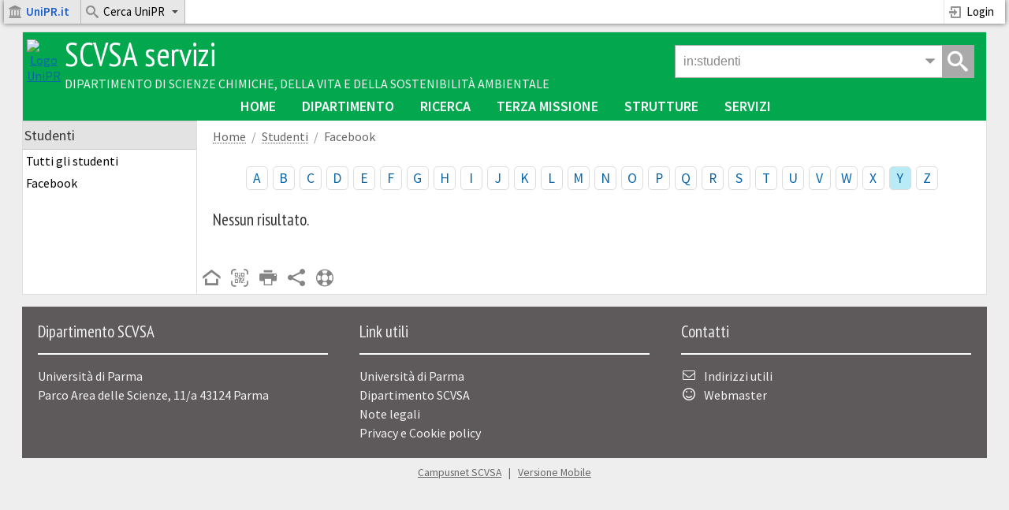

--- FILE ---
content_type: text/html; charset=UTF-8
request_url: https://scvsa-servizi.campusnet.unipr.it/do/studenti.pl/Search?az=Y&first=0&max=100&format=4&title=Facebook&azindex=cognome
body_size: 36236
content:
<!DOCTYPE html>
<html class="istanza-classe istanza-5rg3 db-studenti pg-Search group-robot" lang="it">
<head>
<title>Risultati della ricerca - SCVSA servizi - Università di Parma</title>
<meta charset="UTF-8">
<meta name="keywords" content="università dipartimento servizi">
<meta name="author" content="Campusnet - Università di Parma">
<meta name="viewport" content="width=device-width, initial-scale=1, minimum-scale=1">

<link rel="icon" href="/favicon.ico">
<link rel="icon" href="/icon.svg" type="image/svg+xml" sizes="any">
<link rel="apple-touch-icon" href="/apple.png">
<link rel="manifest" href="/manifest.webmanifest">
<link href="/css/themes/scvsa/stylesheet.css" rel="stylesheet" type="text/css">
<link href="/mycss/stylesheet.css" rel="stylesheet" type="text/css">
<link rel="stylesheet" type="text/css" href="/tools/highslide/highslide.css">
<link rel="stylesheet" type="text/css" href="/tools/prototype/mydows/themes/bootstrap/stylesheet.css">
<link rel="stylesheet" type="text/css" href="/tools/tinyslider/tiny-slider.css">
<link rel="stylesheet" type="text/css" href="/tools/chosen/chosen.css">
<link rel="stylesheet" type="text/css" href="/tools/tippy/themes/light.css">
<link rel="stylesheet" type="text/css" href="/tools/tippy/themes/light-border.css">
<link rel="stylesheet" type="text/css" href="/tools/tippy/themes/mythemes.css">
<script type="text/javascript">var Language="it"</script>
<script type="text/javascript" src="/tools/tippy/popper.min.js"></script>
<script type="text/javascript" src="/tools/tippy/tippy-bundle.umd.min.js"></script>
<script type="text/javascript" src="/tools/prototype/prototype.js"></script>
<script type="text/javascript" src="/tools/sprintf/sprintf.min.js"></script>
<script type="text/javascript" src="/js/javascripts.js"></script>
<script type="text/javascript" src="/tools/prototype/mydows/mydows_src.js"></script>
<script type="text/javascript" src="/tools/prototype/scriptaculous/scriptaculous.js?load=effects,dragdrop,controls,slider,builder"></script>
<script type="text/javascript" src="/tools/tablesort/tablesort.min.js"></script>
<script type="text/javascript" src="/tools/scrollbooster/scrollbooster.min.js"></script>
<script type="text/javascript" src="/tools/tinyslider/tiny-slider.js"></script>
<script type="text/javascript" src="/tools/highslide/highslide.js"></script>
<script type="text/javascript" src="/tools/dropzone/dropzone-min.js"></script>
<script type="text/javascript" src="/tools/store/store.js"></script>
<script type="text/javascript" src="/tools/chosen/event.simulate.js"></script>
<script type="text/javascript" src="/tools/chosen/chosen.proto.min.js"></script>
<script type="text/javascript" src="/tools/chosen/chosen.order.proto.min.js"></script>
<script type="text/javascript" src="/tools/sheetjs/xlsx.mini.min.js"></script>
<script type="text/javascript" src="/tools/smilesdrawer/smiles-drawer.min.js"></script>

<script>
var BaseURL="/do";
var ToDoBell = new Audio('/media/notification2.ogg');
hs.graphicsDir = '/tools/highslide/graphics/';
hs.showCredits = false;
hs.allowWidthReduction = true;
hs.allowHeightReduction = true;
hs.lang = hsLangPack();
var DBL_TAP_THRESHOLD = 300;
</script>
<script type="text/javascript" src="/tools/tocca/Tocca.min.js"></script>
<script type="text/javascript">window.___gcfg = {lang: 'it', parsetags: 'explicit'}</script>
<script type="text/javascript" src="https://apis.google.com/js/platform.js"></script>
</head>

<body >
<!-- Inizio top menu -->
<!--[if lte IE 8]>
    <h3 class="message message-error" style="margin-top:50px">Questo sito non supporta versioni di Internet Explorer inferiori alla 9.0.<br>Aggiorna il browser o utilizza Chrome, Firefox, Microsoft Edge, Opera o Safari.</h3>
<![endif]-->
<ul class="sky-top-menu sky-top-menu-fixed sky-top-menu-response-to-icons">
	<li class="portale-menu menu-ateneo-home">
		<a href="https://www.unipr.it"><i class="icon icon-university"></i><strong><span style="color:#1d61c8;">UniPR.it</span></strong></a>
	</li>
	<li aria-haspopup="true" class="portale-menu menu-ateneo-cerca keep-menu-open">
		<a href="#"><i class="icon icon-search3"></i>Cerca UniPR<i class="icon icon-indicator icon-arrow-down2"></i></a>
		<div id="cercaAteneoFormContainer" class="grid-container5">
			<form name="cercaAteneoForm" action="javascript:void(0)">
				<fieldset>					
					<section>
						<label class="radio" style="display:inline">
							<input type="radio" name="engine" value="unipr" checked> UniPR
						</label>
						<label class="radio" style="display:inline;margin-left:20px;">
							<input type="radio" name="engine" value="rubrica"> Rubrica
						</label>
						<label class="radio" style="display:inline;margin-left:20px;">
							<input type="radio" name="engine" value="iris"> Prodotti della ricerca
						</label>
					</section>
					<section>
						<div class="input">
							<button type="submit" class="button mega-menu-search" onClick="cercaAteneo()">Cerca</button>
							<input type="text" name="testo" class="mega-menu-search" placeholder="Testo da cercare">
						</div>
					</section>
				</fieldset>						
			</form>
		</div>
	</li>
	<!-- User menu -->
		<li class="user-menu right">
	<a href="https://signin.campusnet.unipr.it/do/home.pl/Login?language=it;referer=https%3a%2f%2fscvsa%2dservizi%2ecampusnet%2eunipr%2eit%2fdo%2fstudenti%2epl%2fSearch%3fmax%3d100%26azindex%3dcognome%26format%3d4%26first%3d0%26title%3dFacebook%26az%3dY" TARGET=_parent title="Accesso personale e studenti"><i class="icon icon-enter"></i>Login</a>
</li>

	<!-- User Menu -->
</ul>
<!-- Fine top menu -->
<script>

Element.observe(window, 'load', function() {
	$$("ul.sky-top-menu li > a", "ul.sky-mega-menu li > a").each(function(h) {
		if (h.up("li").hasClassName("switcher")) {
			$(h).observe("click", function(e) {
				myMegaMenuOpenSwitcher(this,e);
			});
		} else if (h.up("li").readAttribute("aria-haspopup")) {
			$(h).observe("touchstart", function(e) {
				Event.stop(e);
				myMegaMenuOpen(this,e);
			});
			$(h).observe("click", function(e) {
				myMegaMenuOpen(this,e);
			});
			$(h).observe("mouseover", function(e) {
				myMegaMenuMouseOver(this,e);
			});
		} else if (h.up("ul").hasClassName("sky-top-menu") || h.up("ul").hasClassName("sky-mega-menu")) {
			$(h).observe("mouseover", function(e) {
				myMegaMenuMouseOver(this,e);
			});
		}
	});

	$$("ul.sky-top-menu li[aria-haspopup='true'] ul li[aria-haspopup='true']", "ul.sky-mega-menu li[aria-haspopup='true'] ul li[aria-haspopup='true']").each(function(h) {
		$(h).observe("mouseleave", function(e) {
			myMegaMenuCloseSubmenu(this);
		});
	});

	$$("ul.sky-side-menu  li[aria-haspopup='true'] > a").each(function(h) {
		$(h).observe("click", function(e) {
			mySideMenuToggle(this,e);
		});
	});
});

Event.observe(document, "click", function(e) {if (!e.target.up("li.keep-menu-open")) {myMegaMenuClose(1)}});
Event.observe(document, "blur", function(e) {myMegaMenuClose(1)});
Event.observe(window, "beforeunload", function(e) {myMegaMenuClose(1)});

function cercaAteneo() {
	var search_engine = getFormValue("cercaAteneoForm", "engine");
	var testo = getFormValue("cercaAteneoForm", "testo");
	testo = encodeURIComponent(testo.strip());
	if (testo.length) {
		if (search_engine == "rubrica") {
			document.location.href="https://www.unipr.it/persone?r=All&c=" + testo;
		} else if(search_engine == "iris") {
			document.location.href="https://air.unipr.it/simple-search?query=" + testo;		
		} else {
			document.location.href="https://www.google.it/search?sitesearch=unipr.it&q=" + testo;
		}
	}
	return false;
}

</script>

<div id="pageWrapper">

<!-- Inizio intestazione pagina -->
<div id="pageHeader">
	
	<div id="menuButton" class="sidebar-toggle">
		<a href="javascript:void(0)" onClick="toggleSideBar()"><i class="icon icon-menu42"></i><span>Menu</span></a>
	</div>
	<div id="logoIstanza">
		<a href="/" title="Home SCVSA-servizi"><img src="/images/logo_unipr_white.png" alt="Logo UniPR" style="width:80px;height:80px"></a>
	</div> 
	<div id="nomeIstanza">
		<h2><a href="/" title="Home SCVSA-servizi">SCVSA servizi</a></h2>
		<h3><a href="http://scvsa.unipr.it/it" title="Vai al sito del dipartimento" target="struttura">Dipartimento di Scienze Chimiche, della Vita e della Sostenibilità Ambientale</a></h3>
	</div>
	<div id="searchButton" class="gsearch-toggle">
		<a href="javascript:void(0)" onClick="ToggleGSearch()"><i class="icon icon-search3"></i><span>Cerca</span></a>
	</div>
	<div class="gsearch">
	<div id="GSearchBox" class="gsearch-box">
		<form id="GSearchForm" name="GSearchForm" method=get accept-charset="utf-8" action="/do/home.pl/GSearch?lims=" onSubmit="GSearchOnSubmit()">
		<input id="GSearch" name="search" type="text" value='in:studenti ' autocomplete=off onFocus="focusGSearchInput()" onBlur="blurGSearchInput()">
		<input id="GSearchLims" type="hidden" name="lims" value="/">
		<span id="GSearchMenuHandle" class="gsearch-arrow" onClick="openGSearchMenu()"><i class="icon icon-arrow-down2"></i></span>
		<span id="GsearchSubmit" class="gsearch-submit" onClick="GSearchSubmit()"><i class="icon icon-search3"></i></span>
		<div id="GSearchMenu" class="gsearch-menu" style="display:none">
			<div class="gsearch-menu-header">
				<span>Cerca in:</span>
				<span id="GsearchAdvanced" class="gsearch-advanced" data-root="/do/" data-lims="/" onClick="openAdvancedSearch()">Ricerca avanzata</span>
			</div>
			<div class="gsearch-menu-items">
			<a href="javascript:void(0)" onClick="setSearchInTable('')">Tutto il sito</a>
			<a href="javascript:void(0)" onClick="setSearchInTable('docenti')">Personale</a>
<a href="javascript:void(0)" onClick="setSearchInTable('gruppi')">Gruppi</a>
<a href="javascript:void(0)" onClick="setSearchInTable('organi')">Organi</a>
<a href="javascript:void(0)" onClick="setSearchInTable('avvisi')">Avvisi</a>
<a href="javascript:void(0)" onClick="setSearchInTable('documenti')">Documenti</a>
<a href="javascript:void(0)" onClick="setSearchInTable('verbali')">Verbali</a>
<a href="javascript:void(0)" onClick="setSearchInTable('servizi')">Servizi</a>
<a href="javascript:void(0)" onClick="setSearchInTable('riunioni')">Riunioni</a>
<a href="javascript:void(0)" onClick="setSearchInTable('progetti')">Progetti</a>
<a href="javascript:void(0)" onClick="setSearchInTable('dotazioni')">Dotazioni</a>
<a href="javascript:void(0)" onClick="setSearchInTable('magazzino')">Magazzino digitale</a>
<a href="javascript:void(0)" onClick="setSearchInTable('ordini')">Ordini materiale</a>
<a href="javascript:void(0)" onClick="setSearchInTable('pubeng')">Terza missione</a>
<a href="javascript:void(0)" onClick="setSearchInTable('forms')">Web Form</a>

			</div>
		</div>
		</form>
	</div>
</div>
<script> 
SetCookie('gs', 0, null, '/');
</script>

</div>


<!-- Fine intestazione pagina -->

<div id="NavigationBar" class="navigation-bar"><ul class="sky-mega-menu sky-mega-menu-anim-fade sky-mega-menu-response-to-switcher">
<li class="switcher">
	<a href="javascript:void(0);" onclick="this.down().toggleClassName('icon-flip-vertical')"><i class="icon icon-arrow-down32"></i>Risorse</a>
</li>
<li></li>
<li  ><a target=_parent href="/do/home.pl"   title="Home page">Home</A></li>
<li aria-haspopup="true" ><a target=_parent href="#submenu"   >Dipartimento<i class="icon icon-indicator icon-arrow-down2"></i></A><div class="grid-container3">
<ul>
<li  ><a target=_parent href="/persone/fulvio.celico"   >Il Direttore</A></li>
<li  ><a target=_parent href="/do/docenti.pl/Search?format=6&sort=U2&title=Suddivisi+per+ruolo&max=5000"   >Il personale</A></li>
<li  ><a target=_parent href="/do/docenti.pl/BrowseKeywords?search=%7bposizione%7d+%3D%7e+%2F%5eDT%24%2Fm&search=%7bposizione2%7d+%3D%7e+%2F%5eDT%24%2Fm&grouping=or&format=6&sort=U2&go=1&max=2000"   >I dottorandi</A></li>
<li  ><a target=_parent href="/do/studenti.pl/Search"   >Gli studenti</A></li>
<li  ><a target=_parent href="/do/organi.pl/Tree"   >Organi accademici</A></li>
<li  ><a target=_parent href="https://scvsa-servizi.campusnet.unipr.it/do/documenti.pl/Search?search=%3dcategoria%3a%22Servizi%22&format=&sort=&si=&title=Servizi"   >Carte dei servizi</A></li>
<li  ><a target=_parent href="/do/servizi.pl/Search?search=type:guida&title=Guide+ai+servizi"   >Guide ai servizi</A></li>
<li  ><a target=_parent href="/do/formazione.pl/Search"   >Corsi di formazione</A></li>
<li  ><a target=_parent href="/do/incarichi.pl/Search"   >Incarichi del personale</A></li>
<li  ><a target=_parent href="/do/documenti.pl/Tree"   >Documenti</A></li>
<li  ><a target=_parent href="/do/verbali.pl/BrowseKeywords?fields=categoria&noform=1"   >Verbali</A></li>
<li  ><a target=_parent href="/do/avvisi.pl/Home"   >Avvisi ed eventi</A></li>
</ul></div></li>
<li aria-haspopup="true" class="divider"><a target=_parent href="#submenu"   >Ricerca<i class="icon icon-indicator icon-arrow-down2"></i></A><div class="grid-container3">
<ul>
<li  ><a target=_parent href="/do/gruppi.pl/Tree?title=Struttura+del+dipartimento"   >Gruppi di ricerca</A></li>
<li  ><a target=_parent href="/do/gruppi.pl/Tree?search=%7btipologia%7d%20eq%20%26quot%3bDottorato%26quot%3b&title=Dottorati+di+Ricerca"   >Dottorati di ricerca</A></li>
<li  ><a target=_parent href="/do/progetti.pl/Search?title=Elenco"   >Progetti di ricerca</A></li>
<li  ><a target=_parent href="/do/tesi.pl/Search"   >Proposte di tirocinio tesi</A></li>
</ul></div></li>
<li aria-haspopup="true" ><a target=_parent href="#submenu"   >Terza missione<i class="icon icon-indicator icon-arrow-down2"></i></A><div class="grid-container3">
<ul>
<li  ><a target=_parent href="/do/pubeng.pl/BrowseArchive?anno=&format=DEFAULT&sort=DEFAULT&max=20&categoria=Formazione+Continua&categoria=Educazione+Continua+in+Medicina&categoria=Certificazione+delle+competenze&categoria=Alternanza+Scuola-Lavoro&categoria=MOOC&go=1"   >Formazione continua</A></li>
<li  ><a target=_parent href="/do/pubeng.pl/BrowseArchive?anno=&format=DEFAULT&sort=DEFAULT&max=20&categoria=Articolo+stampa&categoria=Concerto&categoria=Esposizione&categoria=Incontro+pubblico&categoria=Intervista&categoria=Laboratorio&categoria=Lezione&categoria=Mostra&categoria=Open+day&categoria=Pubblicazione&categoria=Seminario&categoria=Sito+web&categoria=Social+Network&categoria=Trasmissione+RadioTV&categoria=Tutoraggio&go=1"   >Public Engagement</A></li>
</ul></div></li>
<li aria-haspopup="true" ><a target=_parent href="#submenu"   >Strutture<i class="icon icon-indicator icon-arrow-down2"></i></A><div class="grid-container3">
<ul>
<li  ><a target=_parent href="/do/strutture.pl/Search"   >I plessi</A></li>
<li  ><a target=_parent href="/do/aule.pl/Search?search=tipologia:AD&title=Le+aule"   >Le aule</A></li>
<li  ><a target=_parent href="/do/aule.pl/Search?search=tipologia:LB&title=Laboratori+didattici"   >I laboratori didattici</A></li>
<li  ><a target=_parent href="/do/aule.pl/Search?search=tipologia:LR&title=Laboratori+di+ricerca"   >I laboratori di ricerca</A></li>
<li  ><a target=_parent href="https://scvsa-servizi.campusnet.unipr.it/do/dotazioni.pl/Catalogo"   >Le dotazioni</A></li>
</ul></div></li>
<li aria-haspopup="true" ><a target=_parent href="#submenu"   >Servizi<i class="icon icon-indicator icon-arrow-down2"></i></A><div class="grid-container3">
<ul>
<li  ><a target=_parent href="/do/magazzino.pl/Home"   >Magazzino digitale</A></li>
<li  ><a target=_parent href="/do/ordini.pl/Home"   style="white-space:nowrap">Ordini magazzino</A></li>
<li  ><a target=_parent href="/do/firme.pl/Search"   >Richieste di firma</A></li>
<li  ><a target=_parent href="/do/riunioni.pl/Search"   >Riunioni</A></li>
<li  ><a target=_parent href="/do/esamifinali.pl/Search"   >Esami finali</A></li>
<li  ><a target=_parent href="/do/sondaggi.pl/Search"   >Sondaggi e doodle</A></li>
<li  ><a target=_parent href="/do/fileshare.pl/Search"   >File condivisi</A></li>
<li  ><a target=_parent href="https://scvsa-servizi.campusnet.unipr.it/do/forms.pl/BrowseKeywords?fields=categoria&noform=1&noid=1"   >Web form</A></li>
<li  ><a target=_parent href="/do/forum.pl/Search?search=tipologia:F;format=1;sort=U1;fields=_delete"   >Forum</A></li>
<li  ><a target=_parent href="/do/alert.pl/Home"   >Alert</A></li>
</ul></div></li>
</ul>
</div>

<div id="pageBody" class="pageBody-studenti">
<div id="leftColumn" class=""><div class="sidebar-head"><h2>SCVSA servizi</h2><a href="javascript:void(0)" onClick="closeSideBar()"><i class="icon icon-arrow-left4"></i><span>Chiudi</span></a></div><div id="leftColumnWrapper">

<div id="boxSTUDENTI-MENU-1" class="side-menu">
<h3>Studenti</h3>
<div id="menuwrapSTUDENTI-MENU-1" class="side-menu-wrapper">

<ul id="menuSTUDENTI-MENU-1" class="sky-side-menu sky-side-menu-pos-left sky-side-menu-anim-scale">
<li id="item1STUDENTI-MENU-1" ><a href="/do/studenti.pl/Search?azindex=cognome">Tutti gli studenti</a></li>
<li id="item2STUDENTI-MENU-1" ><a href="/do/studenti.pl/Search?format=4&azindex=cognome&title=Facebook">Facebook</a></li>

</ul>
</div>
</div>

<div id="rightColumnMobile"></div></div></div>
<div id="contentColumn">
<div id="contentWrapper">
<div id="contentDiv">

<div id="contentPath"><ul><li><a href="/do/home.pl">Home</a></li><li><a href="/do/studenti.pl/Home">Studenti</a></li><li><span>Facebook</span></li></ul></div>
<!--PAGEBODY1-->

<ul class="az-index">
<li class="az-A"><a href="/do/studenti.pl/Search?az=A&max=100&azindex=cognome&format=4&first=0&title=Facebook">A</a>
<li class="az-B"><a href="/do/studenti.pl/Search?az=B&max=100&azindex=cognome&format=4&first=0&title=Facebook">B</a>
<li class="az-C"><a href="/do/studenti.pl/Search?az=C&max=100&azindex=cognome&format=4&first=0&title=Facebook">C</a>
<li class="az-D"><a href="/do/studenti.pl/Search?az=D&max=100&azindex=cognome&format=4&first=0&title=Facebook">D</a>
<li class="az-E"><a href="/do/studenti.pl/Search?az=E&max=100&azindex=cognome&format=4&first=0&title=Facebook">E</a>
<li class="az-F"><a href="/do/studenti.pl/Search?az=F&max=100&azindex=cognome&format=4&first=0&title=Facebook">F</a>
<li class="az-G"><a href="/do/studenti.pl/Search?az=G&max=100&azindex=cognome&format=4&first=0&title=Facebook">G</a>
<li class="az-H"><a href="/do/studenti.pl/Search?az=H&max=100&azindex=cognome&format=4&first=0&title=Facebook">H</a>
<li class="az-I"><a href="/do/studenti.pl/Search?az=I&max=100&azindex=cognome&format=4&first=0&title=Facebook">I</a>
<li class="az-J"><a href="/do/studenti.pl/Search?az=J&max=100&azindex=cognome&format=4&first=0&title=Facebook">J</a>
<li class="az-K"><a href="/do/studenti.pl/Search?az=K&max=100&azindex=cognome&format=4&first=0&title=Facebook">K</a>
<li class="az-L"><a href="/do/studenti.pl/Search?az=L&max=100&azindex=cognome&format=4&first=0&title=Facebook">L</a>
<li class="az-M"><a href="/do/studenti.pl/Search?az=M&max=100&azindex=cognome&format=4&first=0&title=Facebook">M</a>
<li class="az-N"><a href="/do/studenti.pl/Search?az=N&max=100&azindex=cognome&format=4&first=0&title=Facebook">N</a>
<li class="az-O"><a href="/do/studenti.pl/Search?az=O&max=100&azindex=cognome&format=4&first=0&title=Facebook">O</a>
<li class="az-P"><a href="/do/studenti.pl/Search?az=P&max=100&azindex=cognome&format=4&first=0&title=Facebook">P</a>
<li class="az-Q"><a href="/do/studenti.pl/Search?az=Q&max=100&azindex=cognome&format=4&first=0&title=Facebook">Q</a>
<li class="az-R"><a href="/do/studenti.pl/Search?az=R&max=100&azindex=cognome&format=4&first=0&title=Facebook">R</a>
<li class="az-S"><a href="/do/studenti.pl/Search?az=S&max=100&azindex=cognome&format=4&first=0&title=Facebook">S</a>
<li class="az-T"><a href="/do/studenti.pl/Search?az=T&max=100&azindex=cognome&format=4&first=0&title=Facebook">T</a>
<li class="az-U"><a href="/do/studenti.pl/Search?az=U&max=100&azindex=cognome&format=4&first=0&title=Facebook">U</a>
<li class="az-V"><a href="/do/studenti.pl/Search?az=V&max=100&azindex=cognome&format=4&first=0&title=Facebook">V</a>
<li class="az-W"><a href="/do/studenti.pl/Search?az=W&max=100&azindex=cognome&format=4&first=0&title=Facebook">W</a>
<li class="az-X"><a href="/do/studenti.pl/Search?az=X&max=100&azindex=cognome&format=4&first=0&title=Facebook">X</a>
<li class="az-Y az-active"><a href="/do/studenti.pl/Search?az=Y&max=100&azindex=cognome&format=4&first=0&title=Facebook">Y</a>
<li class="az-Z"><a href="/do/studenti.pl/Search?az=Z&max=100&azindex=cognome&format=4&first=0&title=Facebook">Z</a>
</ul><h3 id="searchNoResults">Nessun risultato.</h3>


<!--PAGEBODY2-->
<!-- WBB{foot;Search} would be here --><div class="banners-sidebar">




</div>
</div><!-- content -->
<div id="pageToolbar">
	<ul><li><a href="/do/home.pl" title="HOME"><i class="icon icon-home4"></i></a></li><li><a href="/do/home.pl/ScanQR" title="QRcode scanner" target="ScanQR"><i class="icon icon-qrcode-scan"></i></a></li><li><a href="javascript:void(0)" onClick="PrintPage()" title="Stampa"><i class="icon icon-print2"></i></a></li><li><a  href="javascript:void(0)" onClick="SharePage(this,'/do/studenti.pl')" title="Condividi"><i class="icon icon-share2"></i></a></li><li><a id=HelpBtn href="javascript:void(0)" onClick="openHelpBrowser();" title="Help"><i class="icon icon-support"></i></a></li></ul>
</div>
</div> <!-- contentWrapper -->
</div> <!-- contentColumn -->
	
</div>
</div> <!-- pageWrapper -->
<script>
Element.observe(window, "load", positionToolbar);
Event.observe(window, "resize", positionToolbar);
</script>
<div id="pageFooterWrapper">
<!-- Inizio footer -->
<div id="pageFooter">
<div class="cols33">
<h3>Dipartimento SCVSA</h3>
<div id="footer_address">
Università di Parma<br>
Parco Area delle Scienze,  11/a 43124 Parma<br>
</div>
</div>



<div class="cols33">
<h3>Link utili</h3>
<div id="footer_links">
<ul class="no-bullets">
	<li><A HREF="http://www.unipr.it/">Università di Parma</a></li>
	<li><A HREF="http://scvsa.unipr.it/it">Dipartimento SCVSA</a></li>
	<li><A HREF="https://scvsa-servizi.campusnet.unipr.it/do/home.pl/View?doc=copyright.html">Note legali</a></li>
	<li><A HREF="https://scvsa-servizi.campusnet.unipr.it/do/home.pl/View?doc=privacypolicy.html">Privacy e Cookie policy</a></li>
</ul>
</div>
</div>

<div class="cols33">
<h3>Contatti</h3>
<div id="footer_contacts">
<ul class="no-bullets">
	
	
	<li><i class="icon icon-envelope icon-fw"></i><A HREF="http://scvsa.unipr.it/it/dipartimento/contatti">Indirizzi utili</a></li>
	<li><i class="icon icon-smiley icon-fw"></i><A HREF="/do/home.pl/Webmanager">Webmaster</a></li>
</ul>

</div>
</div>
</div>

<div id="poweredBy">
	<A HREF="https://www.campusnet.unipr.it">Campusnet SCVSA</A> &nbsp;&nbsp;|&nbsp;&nbsp; <a href="https://scvsa-servizi.campusnet.unipr.it/mobile">Versione Mobile</a>
</div>


<script>
// Script per il ghiaccio secco

// Durata del ghiaccio secco in giorni
var DurataGhiaccioSecco = 16;

$$('div.gsbar').each(function(item){
	item.up('h3').setStyle({width: '100%', 'max-width': '100%', 'min-height': '18px', background: '#ccc', 'text-align':'left', padding: '0px', 'box-sizing': 'border-box'});
});

new Ajax.Request('/do/forms.pl/ExportFormData', {
method: 'get',
parameters: 'download=json&_id=y0zd',
onComplete: function(transport) {
	var data_gs = transport.responseText.evalJSON();
    if (!isObj(data_gs)) {
    	return;
    }
	var today = new Date();
	var days = DurataGhiaccioSecco;

	for (var i=0;i<data_gs.data.length;i++ )  {
		var date = data_gs.data[i].campo0001;
		date = date.split("/").reverse().join("-");
		var date_to = new Date(date);
		if (date.length && !isNaN(date_to)) {
			var delta_ms = today.getTime() - date_to.getTime();
			var delta_days = Math.floor(delta_ms / (1000 * 3600 * 24));
			if (delta_days >= 0 && delta_days <= DurataGhiaccioSecco) {
				days = Math.min(days, delta_days);
			}
		}
	}

	if (days < DurataGhiaccioSecco) {
		$$('div.gsbar').each(function(item){
				var w = (DurataGhiaccioSecco - days) * 100 / DurataGhiaccioSecco;
				item.setStyle({width: w+'%', height: '18px', background: '#029be1', 'font-size': '14px', 'padding':'0px 4px', 'white-space': 'nowrap'});
				if (days == 0) {title='Arrivato oggi'}
				if (days == 1) {title='Arrivato ieri'}
				if (days > 1) {title=sprintf("Arrivato %d giorni fa", days)}
				item.innerHTML = title;
		});
	}
}
});

</script>


<script>
// App giveaway

$$('div.gabar').each(function(item){
	item.up('h3').setStyle({width: '100%', 'max-width': '100%', 'min-height': '16px', 'font-size': '14px','padding': '0px', 'text-align': 'left', 'box-sizing': 'border-box'});
});

var Numbers = ["Nessuna", "Una", "Due", "Tre", "Quattro", "Cinque", "Sei", "Sette", "Otto", "Nome", "Dieci"];

new Ajax.Request('/do/dotazioni.pl/Search', {
method: 'get',
parameters: 'search=%7Bstato%7D%20eq%20%22giveaway%22&days=20&sort=TIME&format=JSON',
onComplete: function(transport) {
	var data_ga = transport.responseText.evalJSON();
    if (isObj(data_ga)) {
		var nItems = parseInt(data_ga.count, 10);
		if (nItems > 0) {
			$$('div.gabar').each(function(item){
				item.setStyle({background: '#fb3c2b', padding:'0px 4px'});
				if (nItems <= 10) {
					item.innerHTML = sprintf("%s Novità", Numbers[nItems]);
				} else {
					item.innerHTML = sprintf("%d Novità", nItems);
				}
			});
		}
    }
}
});
</script>

<script>


$('GSearchMenuHandle').insert({"before": '<span id="GSearchMenuPhone" class="gsearch-arrow" onclick="openPhoneMenu()"><i class="icon icon-phone" title="Cerca in rubrica"></i></span>' });

var GSearchContent = "";
GSearchContent = $('GSearchMenu').innerHTML;

var obj = {
  fx: function(event) {
	  closePhoneMenu(event);
  },
};

obj.bfx = obj.fx.bindAsEventListener(obj);


function openPhoneMenu() {

	var query = $('GSearch').value;
	query = query.replace(/^in:.+\s+/, '');
	query = query.strip();
	$('GSearch').value = query;

	$('GSearch').focus();
	$('GSearchMenu').addClassName('phonebook');	
	$('GSearchMenu').show();
	SearchRubrica();
	document.stopObserving('click', obj.bfx);
	setTimeout(function() {document.observe('click', obj.bfx)},100);
	$('GSearch').observe("keyup", SearchRubrica);
}

function closePhoneMenu(e) {
	var element = e.findElement('.gsearch-menu');
	if (element || e.target == $('GSearch')) {
		return;
	}
	$('GSearchMenu').hide();
	$('GSearchMenu').removeClassName('phonebook');	
	$('GSearchMenu').innerHTML = GSearchContent;
	$('GSearchMenuHandle').style.visibility='';
	document.stopObserving('click', obj.bfx);
}

function SearchRubrica() {

	$('GSearchMenu').innerHTML = "<span class=spinner></span>";
	
	var query = $('GSearch').value;
	query = query.replace(/^in:.+\s+/, '');
	query = query.strip();
	if (isValidEmail(query)) {
		var html = "<span id='GsearchAdvanced'></span>";
		html += "<div class='phone-rec'>";
		html += "<div>" + query + "</div>";
		html += "<div>" + formatEmail(query) + "</div>";
		html += '<div class="call-icons">' + formatEmailIcon(query) + formatVideoCallIcon(query) + "</div>";
		html += "</div>";
		$('GSearchMenu').innerHTML = html;
		return;
	} else if (query.match(/^[0-9]/)) {
		var search = encodeURIComponent("{tel} =~ /" + query + "/");	
	} else {
		var search = "email:" + encodeURIComponent(query) + "*";
	}

    new Ajax.Request("/do/docenti.pl/Search", {
		method: "get",
		parameters: "search=" + search + "&format=JSON&max=9999&fields=_id%0acognome%0anome%0atel%0aemail%0askypename%0atitolo",
		onSuccess: function(transport) {
			if (transport.responseText.length) {
				var html = "<span id='GsearchAdvanced'></span>";
				var data = transport.responseText.evalJSON();
				if (data.records.rec.length) {
					for (var i=0;i<data.records.rec.length;i++ )  {
						html += "<div class='phone-rec'>";
						html += "<div>" + data.records.rec[i].cognome.toUpperCase() + " " + data.records.rec[i].titolo + " " + data.records.rec[i].nome + "<a href='/do/docenti.pl/Show?_id=" + data.records.rec[i]._id + "'><i class='icon icon-newtab'></i></a></div>";
						html += "<div>" + formatTel(data.records.rec[i].tel) + "</div>";
						html += "<div>" + formatEmail(data.records.rec[i].email) + "</div>";
						html += '<div class="call-icons">' + formatEmailIcon(data.records.rec[i].email) + formatTelIcon(data.records.rec[i].tel) + formatVideoCallIcon(data.records.rec[i].email) + formatSkypeIcon(data.records.rec[i].skypename) + "</div>";
						html += "</div>";
					}
					if (query.length) {
						html += "<div class='cerca-in-ateneo'><span onClick='Event.stop(event);SearchRubricaAteneo()'>Cerca nella rubrica di ateneo</span></div>";
					}
					$('GSearchMenu').innerHTML = html;
				}
			}
			else {
				SearchRubricaAteneo();
			}
		}
	});
}


function SearchRubricaAteneo() {

	$('GSearchMenu').innerHTML = "<span class=spinner></span>";

	var query = $('GSearch').value;
	query = query.replace(/^in:.+\s+/, '');
	query = query.strip();

	if (query.length == 0) {
		return;
	}

	if (query.match(/^[0-9]/)) {
		var re = new RegExp(`^.+;.*${query}.*\n`, 'gim');
		var errmsg = "Numero non in rubrica.";
	} else {
		var re = new RegExp(`^.*${query}.*;.+\n`, 'gim');					
		var errmsg = "Profilo non in rubrica.";
	}

	new Ajax.Request("/html/rubrica_ateneo.txt", {
		method: "get",
		onSuccess: function(transport) {
			var html = "<span id='GsearchAdvanced'></span>";
			var data = transport.responseText;
			var arr = data.match( re );
			if (arr != null) {
				for (var i=0; i<arr.length; i++) {
					var persona = arr[i];
					var parr = persona.split(';');
					if (parr.length == 1) {parr.push('')}
					if (parr.length == 2) {parr.push('')}
					if (parr.length == 3) {parr.push('')}
					html += "<div class='phone-rec'>";

					html += "<div>" + parr[0] + "<a href='" + parr[3] + "' target=unipr><i class='icon icon-newtab'></i></a></div>";

					html += "<div>" + formatTel(parr[2]) + "</div>";
					html += "<div>" + formatEmail(parr[1]) + "</div>";
					html += '<div class="call-icons">' + formatEmailIcon(parr[1]) + formatTelIcon(parr[2]) + formatVideoCallIcon(parr[1]) + "</div>";
					html += "</div>";
				}
				$('GSearchMenu').innerHTML = html;
			} else {
				$('GSearchMenu').innerHTML = "<div class='phone-err'>" + errmsg + "</div>";
			}
		}
	});
}

function formatTel(tel) {

	tel = tel.strip();
	if (tel == '0521' || tel == '0521-') {
		tel = '';
	}
	tel = tel.replace(/\s*-\s*/, ',');
	var arr = tel.split(',');
	var tt='';
	var re = /(\d\d\d\d)$/;
	for (var i=0; i<arr.length; i++) {
		var text = arr[i];
		text = text.replace(re, '<span class=interno>$1</span>');
		tt += '<a href="tel:' + arr[i] + '" title="Chiamata vocale">' + text + '</a> - ';
	}
	tt = tt.replace(/ - $/,'');
	return tt;
}

function formatTelIcon(tel) {

	tel = tel.strip();
	if (tel == '0521' || tel == '0521-') {
		tel = '';
	}
	tel = tel.replace(/\s*-\s*/, ',');
	var arr = tel.split(',');
	if (arr.length) {
		return '<a href="tel:' + arr[0] + '"><i class="icon icon-phone3" title="Chiamata vocale"></i></a>';
	} else {
		return '';
	}
}

function formatEmail(email) {

	email = email.strip();
	email = email.replace(/\s+/g, '');
	var arr = email.split(',');
	var em='';
	for (var i=0; i<arr.length; i++) {
		em += '<a href="mailto:' + arr[i] + '" title="Invia email">' + arr[i] + '</a>, ';
	}
	em = em.replace(/, $/,'');
	return em;
}

function formatEmailIcon(email) {
	email = email.strip();
	email = email.replace(/\s+/g, '');
	var arr = email.split(',');
	if (arr.length) {
		return '<a href="mailto:' + arr[0] + '"><i class="icon icon-envelope" title="Invia email"></i></a>';
	} else {
		return '';
	}
}

function formatVideoCallIcon(email) {
	email = email.strip();
	email = email.replace(/\s+/g, '');
	var arr = email.split(',');
	if (arr.length) {
		return '<a href="msteams:/l/call/0/0?users=' + arr[0] + '"><i class="icon icon-video-camera2" title="Videochiamata"></i></a>';
	} else {
		return '';
	}
}

function formatSkypeIcon(skypename) {
	if (skypename.length) {
		return '<a href="skype:' + skypename + '?call"><i class="icon icon-skype" title="Chiama con skype"></i></a>';
	} else {
		return '';
	}
}

function focusGSearchInput() {
	$('GSearchBox').addClassName('gsearch-box-active');
}

</script>


<style>


#GSearch {
  padding-right: 105px;
}

#GSearchMenuPhone {
    right: 72px;
    height: 100%;
    font-size: 20px;
    padding: 8px 5px;
}


.phonebook {
height:450px !important;
overflow-y:auto;
}

.phone-rec {
padding:10px;
border-bottom:1px solid #ccc;
}

.phone-rec div:first-child {
	font-size:1.2em;
	color:#333;
	margin-bottom:5px;
	white-space: normal;
}

.phone-rec div:first-child a {
	font-size:14px;
	color:#999;
	padding:5px;
	float:right;
}

.phone-rec div:nth-child(2),
.phone-rec div:nth-child(3) {
	padding:1px 0px;
	color:#666;
	white-space: normal;
}

.phone-rec div:nth-child(2) a,
.phone-rec div:nth-child(3) a {
	color:#666;
	text-decoration:none;
}

.phone-rec div:nth-child(3) a:hover {
	text-decoration:underline;
}

.call-icons {
	text-align:center;
	margin-top:10px;
}


.call-icons a {
	margin-left:5px;
	margin-right:5px;
}

.call-icons i {
	padding:10px;
	border:1px solid #fff;
	border-radius: 50%;
	font-size:20px;
	color:#999;
}

.call-icons i:hover {
	color: #444;
	background-color:#eee;
}

.interno {
font-size:1.2em;
margin-left:4px;
}

.phone-err {
padding:10px;
color:#888;
}

.cerca-in-ateneo {
padding:5px;
text-align:center;
}

.cerca-in-ateneo span {
color:#666;
cursor:pointer;
}

.cerca-in-ateneo span:hover {
text-decoration:underline;
}


@media screen and (max-width: 767px) {

	#GSearch {
		padding-right: 120px;
	}

	#GSearchMenuHandle {
		right: 45px;
		background: #eee;
		opacity:1;
	}

	#GSearchMenuPhone {
		right: 82px;
		background: #eee;
		opacity:1;
	}

	.call-icons a {
		margin-left:10px;
		margin-right:10px;
	}

	.call-icons i {
		border:1px solid #ccc;
	}

}
</style>

</div>


<div id="scrollToTop" class="no-print" style="display:none"><a href="javascript:void(0)" title="Top" onclick="backtoptop();"><i class="icon icon-chevron2-up"></i></a></div>
<script>
Event.observe(window, "scroll", toggle_backtoptop);
getToDo();
new PeriodicalExecuter(getToDo, 120);

function getToDo() {
	if (document.getElementById("UserToDo")) {
		new Ajax.Request("/do/home.pl/HasToDo", {
			method: "get",
			onSuccess: function(transport) {
				var data=transport.responseText.evalJSON();
				$("UserToDo").down("span").innerHTML = data.todo;
				if (data.todo) {
					$("UserToDo").addClassName("active-todo");
					$("UserToDo").down("i").addClassName("icon-alert-solid");
					if (GetCookie("todoSound") != "off" && data.todo > parseInt(GetCookie("todo"))) {
						ToDoBell.play();
					}
				} else {
					$("UserToDo").removeClassName("active-todo");
					$("UserToDo").down("i").removeClassName("icon-alert-solid");			
				}
				SetCookie("todo", data.todo, "session", "/do");
			}
		});
	}
}
</script>
<script>

tippy('[data-tippy-content]');

tippy('[data-fieldtip]', {
	content: function(reference) {
		return reference.getAttribute('data-fieldtip');
	},
	maxWidth: 250,
	allowHTML: true,
	theme: 'light-border',
	placement: 'top-start'
});

tippy("[data-infotip]", {
	content: "<div class=spinner></div>",
	appendTo: document.body,
	maxWidth: 350,
	touch: ["hold", 500],
	delay: [800, 200],
	allowHTML: true,
	theme: "infotip",
	placement: "bottom-start",
	arrow: true,
	interactive: true,
	onMount: function(instance) {
		instance.reference.setAttribute("oncontextmenu", 'return !isMobile()');
	},
	onShow: function(instance) {
		new Ajax.Request(instance.reference.getAttribute("data-infotip"), {
			method: "get",
			onSuccess: function(transport) {
				instance.setContent(transport.responseText);
				instance.popper.querySelectorAll("a").forEach(function(item) {
					item.addEventListener("click", function() {
						instance.hide();
					})
				})
			}
		});
	}
});

tippy('[data-filemenu]', {
	content: function(reference) {
		const id = reference.getAttribute('data-filemenu');
		return $(id).innerHTML;
	},
	appendTo: document.body,
	allowHTML: true,
	theme: 'menu',
	placement: 'bottom-start',
	offset: [-30, 5],
	delay: [800, 200],
	arrow: false,
	interactive: true,
	onCreate: function(instance) {
		if (isMobile()) {
			instance.reference.href = 'javascript:void(0)';
			instance.setProps({trigger: 'click', delay: [800, 200]});
		}
		instance.popper.querySelectorAll('.file-menu a').forEach(function(item) {
			item.addEventListener('click', function() {
				instance.hide();
			});
		});
	}
});

</script>
<div style="display:none"><a href="/do/studenti.pl/Trap">Non cliccare qui!</a></div>
</body>
</html>
